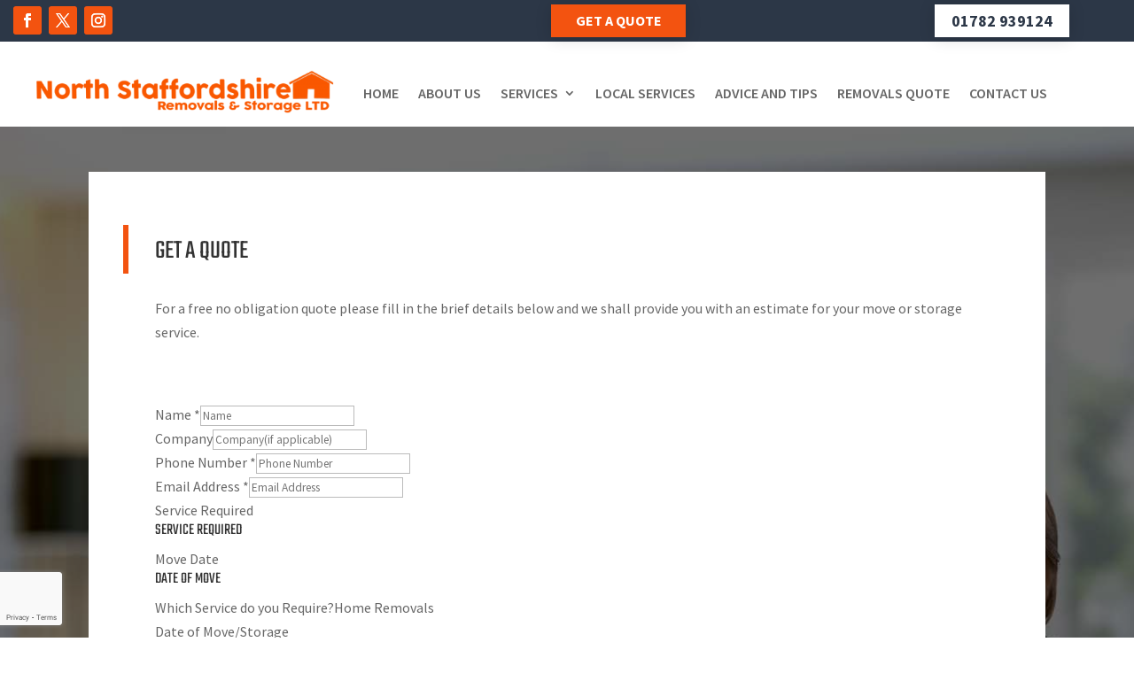

--- FILE ---
content_type: text/html; charset=utf-8
request_url: https://www.google.com/recaptcha/api2/anchor?ar=1&k=6LdrIHMdAAAAALt0SyZZ13WOOav_g2DYv1qRUzTc&co=aHR0cHM6Ly9ub3J0aHN0YWZmb3Jkc2hpcmVyZW1vdmFscy5jby51azo0NDM.&hl=en-GB&v=TkacYOdEJbdB_JjX802TMer9&theme=light&size=invisible&badge=bottomleft&anchor-ms=20000&execute-ms=15000&cb=ge1sijh2efe4
body_size: 44984
content:
<!DOCTYPE HTML><html dir="ltr" lang="en-GB"><head><meta http-equiv="Content-Type" content="text/html; charset=UTF-8">
<meta http-equiv="X-UA-Compatible" content="IE=edge">
<title>reCAPTCHA</title>
<style type="text/css">
/* cyrillic-ext */
@font-face {
  font-family: 'Roboto';
  font-style: normal;
  font-weight: 400;
  src: url(//fonts.gstatic.com/s/roboto/v18/KFOmCnqEu92Fr1Mu72xKKTU1Kvnz.woff2) format('woff2');
  unicode-range: U+0460-052F, U+1C80-1C8A, U+20B4, U+2DE0-2DFF, U+A640-A69F, U+FE2E-FE2F;
}
/* cyrillic */
@font-face {
  font-family: 'Roboto';
  font-style: normal;
  font-weight: 400;
  src: url(//fonts.gstatic.com/s/roboto/v18/KFOmCnqEu92Fr1Mu5mxKKTU1Kvnz.woff2) format('woff2');
  unicode-range: U+0301, U+0400-045F, U+0490-0491, U+04B0-04B1, U+2116;
}
/* greek-ext */
@font-face {
  font-family: 'Roboto';
  font-style: normal;
  font-weight: 400;
  src: url(//fonts.gstatic.com/s/roboto/v18/KFOmCnqEu92Fr1Mu7mxKKTU1Kvnz.woff2) format('woff2');
  unicode-range: U+1F00-1FFF;
}
/* greek */
@font-face {
  font-family: 'Roboto';
  font-style: normal;
  font-weight: 400;
  src: url(//fonts.gstatic.com/s/roboto/v18/KFOmCnqEu92Fr1Mu4WxKKTU1Kvnz.woff2) format('woff2');
  unicode-range: U+0370-0377, U+037A-037F, U+0384-038A, U+038C, U+038E-03A1, U+03A3-03FF;
}
/* vietnamese */
@font-face {
  font-family: 'Roboto';
  font-style: normal;
  font-weight: 400;
  src: url(//fonts.gstatic.com/s/roboto/v18/KFOmCnqEu92Fr1Mu7WxKKTU1Kvnz.woff2) format('woff2');
  unicode-range: U+0102-0103, U+0110-0111, U+0128-0129, U+0168-0169, U+01A0-01A1, U+01AF-01B0, U+0300-0301, U+0303-0304, U+0308-0309, U+0323, U+0329, U+1EA0-1EF9, U+20AB;
}
/* latin-ext */
@font-face {
  font-family: 'Roboto';
  font-style: normal;
  font-weight: 400;
  src: url(//fonts.gstatic.com/s/roboto/v18/KFOmCnqEu92Fr1Mu7GxKKTU1Kvnz.woff2) format('woff2');
  unicode-range: U+0100-02BA, U+02BD-02C5, U+02C7-02CC, U+02CE-02D7, U+02DD-02FF, U+0304, U+0308, U+0329, U+1D00-1DBF, U+1E00-1E9F, U+1EF2-1EFF, U+2020, U+20A0-20AB, U+20AD-20C0, U+2113, U+2C60-2C7F, U+A720-A7FF;
}
/* latin */
@font-face {
  font-family: 'Roboto';
  font-style: normal;
  font-weight: 400;
  src: url(//fonts.gstatic.com/s/roboto/v18/KFOmCnqEu92Fr1Mu4mxKKTU1Kg.woff2) format('woff2');
  unicode-range: U+0000-00FF, U+0131, U+0152-0153, U+02BB-02BC, U+02C6, U+02DA, U+02DC, U+0304, U+0308, U+0329, U+2000-206F, U+20AC, U+2122, U+2191, U+2193, U+2212, U+2215, U+FEFF, U+FFFD;
}
/* cyrillic-ext */
@font-face {
  font-family: 'Roboto';
  font-style: normal;
  font-weight: 500;
  src: url(//fonts.gstatic.com/s/roboto/v18/KFOlCnqEu92Fr1MmEU9fCRc4AMP6lbBP.woff2) format('woff2');
  unicode-range: U+0460-052F, U+1C80-1C8A, U+20B4, U+2DE0-2DFF, U+A640-A69F, U+FE2E-FE2F;
}
/* cyrillic */
@font-face {
  font-family: 'Roboto';
  font-style: normal;
  font-weight: 500;
  src: url(//fonts.gstatic.com/s/roboto/v18/KFOlCnqEu92Fr1MmEU9fABc4AMP6lbBP.woff2) format('woff2');
  unicode-range: U+0301, U+0400-045F, U+0490-0491, U+04B0-04B1, U+2116;
}
/* greek-ext */
@font-face {
  font-family: 'Roboto';
  font-style: normal;
  font-weight: 500;
  src: url(//fonts.gstatic.com/s/roboto/v18/KFOlCnqEu92Fr1MmEU9fCBc4AMP6lbBP.woff2) format('woff2');
  unicode-range: U+1F00-1FFF;
}
/* greek */
@font-face {
  font-family: 'Roboto';
  font-style: normal;
  font-weight: 500;
  src: url(//fonts.gstatic.com/s/roboto/v18/KFOlCnqEu92Fr1MmEU9fBxc4AMP6lbBP.woff2) format('woff2');
  unicode-range: U+0370-0377, U+037A-037F, U+0384-038A, U+038C, U+038E-03A1, U+03A3-03FF;
}
/* vietnamese */
@font-face {
  font-family: 'Roboto';
  font-style: normal;
  font-weight: 500;
  src: url(//fonts.gstatic.com/s/roboto/v18/KFOlCnqEu92Fr1MmEU9fCxc4AMP6lbBP.woff2) format('woff2');
  unicode-range: U+0102-0103, U+0110-0111, U+0128-0129, U+0168-0169, U+01A0-01A1, U+01AF-01B0, U+0300-0301, U+0303-0304, U+0308-0309, U+0323, U+0329, U+1EA0-1EF9, U+20AB;
}
/* latin-ext */
@font-face {
  font-family: 'Roboto';
  font-style: normal;
  font-weight: 500;
  src: url(//fonts.gstatic.com/s/roboto/v18/KFOlCnqEu92Fr1MmEU9fChc4AMP6lbBP.woff2) format('woff2');
  unicode-range: U+0100-02BA, U+02BD-02C5, U+02C7-02CC, U+02CE-02D7, U+02DD-02FF, U+0304, U+0308, U+0329, U+1D00-1DBF, U+1E00-1E9F, U+1EF2-1EFF, U+2020, U+20A0-20AB, U+20AD-20C0, U+2113, U+2C60-2C7F, U+A720-A7FF;
}
/* latin */
@font-face {
  font-family: 'Roboto';
  font-style: normal;
  font-weight: 500;
  src: url(//fonts.gstatic.com/s/roboto/v18/KFOlCnqEu92Fr1MmEU9fBBc4AMP6lQ.woff2) format('woff2');
  unicode-range: U+0000-00FF, U+0131, U+0152-0153, U+02BB-02BC, U+02C6, U+02DA, U+02DC, U+0304, U+0308, U+0329, U+2000-206F, U+20AC, U+2122, U+2191, U+2193, U+2212, U+2215, U+FEFF, U+FFFD;
}
/* cyrillic-ext */
@font-face {
  font-family: 'Roboto';
  font-style: normal;
  font-weight: 900;
  src: url(//fonts.gstatic.com/s/roboto/v18/KFOlCnqEu92Fr1MmYUtfCRc4AMP6lbBP.woff2) format('woff2');
  unicode-range: U+0460-052F, U+1C80-1C8A, U+20B4, U+2DE0-2DFF, U+A640-A69F, U+FE2E-FE2F;
}
/* cyrillic */
@font-face {
  font-family: 'Roboto';
  font-style: normal;
  font-weight: 900;
  src: url(//fonts.gstatic.com/s/roboto/v18/KFOlCnqEu92Fr1MmYUtfABc4AMP6lbBP.woff2) format('woff2');
  unicode-range: U+0301, U+0400-045F, U+0490-0491, U+04B0-04B1, U+2116;
}
/* greek-ext */
@font-face {
  font-family: 'Roboto';
  font-style: normal;
  font-weight: 900;
  src: url(//fonts.gstatic.com/s/roboto/v18/KFOlCnqEu92Fr1MmYUtfCBc4AMP6lbBP.woff2) format('woff2');
  unicode-range: U+1F00-1FFF;
}
/* greek */
@font-face {
  font-family: 'Roboto';
  font-style: normal;
  font-weight: 900;
  src: url(//fonts.gstatic.com/s/roboto/v18/KFOlCnqEu92Fr1MmYUtfBxc4AMP6lbBP.woff2) format('woff2');
  unicode-range: U+0370-0377, U+037A-037F, U+0384-038A, U+038C, U+038E-03A1, U+03A3-03FF;
}
/* vietnamese */
@font-face {
  font-family: 'Roboto';
  font-style: normal;
  font-weight: 900;
  src: url(//fonts.gstatic.com/s/roboto/v18/KFOlCnqEu92Fr1MmYUtfCxc4AMP6lbBP.woff2) format('woff2');
  unicode-range: U+0102-0103, U+0110-0111, U+0128-0129, U+0168-0169, U+01A0-01A1, U+01AF-01B0, U+0300-0301, U+0303-0304, U+0308-0309, U+0323, U+0329, U+1EA0-1EF9, U+20AB;
}
/* latin-ext */
@font-face {
  font-family: 'Roboto';
  font-style: normal;
  font-weight: 900;
  src: url(//fonts.gstatic.com/s/roboto/v18/KFOlCnqEu92Fr1MmYUtfChc4AMP6lbBP.woff2) format('woff2');
  unicode-range: U+0100-02BA, U+02BD-02C5, U+02C7-02CC, U+02CE-02D7, U+02DD-02FF, U+0304, U+0308, U+0329, U+1D00-1DBF, U+1E00-1E9F, U+1EF2-1EFF, U+2020, U+20A0-20AB, U+20AD-20C0, U+2113, U+2C60-2C7F, U+A720-A7FF;
}
/* latin */
@font-face {
  font-family: 'Roboto';
  font-style: normal;
  font-weight: 900;
  src: url(//fonts.gstatic.com/s/roboto/v18/KFOlCnqEu92Fr1MmYUtfBBc4AMP6lQ.woff2) format('woff2');
  unicode-range: U+0000-00FF, U+0131, U+0152-0153, U+02BB-02BC, U+02C6, U+02DA, U+02DC, U+0304, U+0308, U+0329, U+2000-206F, U+20AC, U+2122, U+2191, U+2193, U+2212, U+2215, U+FEFF, U+FFFD;
}

</style>
<link rel="stylesheet" type="text/css" href="https://www.gstatic.com/recaptcha/releases/TkacYOdEJbdB_JjX802TMer9/styles__ltr.css">
<script nonce="Zkxsgca46WTXcNIqfH5BMg" type="text/javascript">window['__recaptcha_api'] = 'https://www.google.com/recaptcha/api2/';</script>
<script type="text/javascript" src="https://www.gstatic.com/recaptcha/releases/TkacYOdEJbdB_JjX802TMer9/recaptcha__en_gb.js" nonce="Zkxsgca46WTXcNIqfH5BMg">
      
    </script></head>
<body><div id="rc-anchor-alert" class="rc-anchor-alert"></div>
<input type="hidden" id="recaptcha-token" value="[base64]">
<script type="text/javascript" nonce="Zkxsgca46WTXcNIqfH5BMg">
      recaptcha.anchor.Main.init("[\x22ainput\x22,[\x22bgdata\x22,\x22\x22,\[base64]/[base64]/[base64]/[base64]/[base64]/[base64]/[base64]/Mzk3OjU0KSksNTQpLFUuaiksVS5vKS5wdXNoKFtlbSxuLFY/[base64]/[base64]/[base64]/[base64]\x22,\[base64]\x22,\x22w57Du8K2I8KFw5xcw4UUDcKxwqRkwoXDqxRvHAZlwpY5w4fDtsKEwofCrWNVwqtpw4rDnmHDvsOJwpQ0UsOBLgLClmE0Ym/DrsOzIMKxw4FsXHbChSIESMOLw5bCiMKbw7vCiMKjwr3CoMO4AgzCssK0c8KiwqbCsTJfAcOuw4TCg8Krwp7CllvCh8OnAjZea8OGC8KqXRpycMOtJB/Cg8KYDBQTw4cRYkVJwoHCmcOGw6TDlsOcTwt7wqIFwrs9w4TDkw8FwoAOwrPCtMOLSsKYw7jClFbCosK7IRMCesKXw5/CvnoGaRvDsGHDvS9cwonDlMKUXgzDsj8wEsO6wp3DslHDk8O+wrNdwq9gElogAVROw5rCp8KZwqxPLXLDvxHDm8OUw7LDnxbDjMOoLRrDpcKpNcK9W8KpwqzChyDCocKZw5/CqSLDn8Oxw6rCr8ODw5RswqgzRMOfajHCocKxwrLClULCn8OFw7/DnAZFJMOBw57CghPCiVTDl8KoLWTDmwDCsMO7SmnCuHYIRcK4wqbDqRARXD3Ct8Kqw5UuSncYwqjDjznDoB9rLHVQw5XCiSg7WkBiaBDCnXMAw5jDgn3CuyjDvcKfwpzDmlUdwpRUTMOcwp/[base64]/woluw4FJFmPCpkAvwp/Dkw96JxhWw6/[base64]/DjcKhOcOHw47DlsOSwrrDmsOAwovDn8K1wonCpD7DqUDCtsK/wqp/X8Oewr80aiTDnBtHDiXDjMO3ZMKKZsOiw5TDsh5XU8KgKkbDucKWecOLwqE5wq9RwoNBEsK/wppfKsOPezRJwr8OwqvDizvDrV8cBFXCvzzDuRlcw6ghwrnCkHMywrfDmsKQwpUVPw/Di0PDlcOCFWfDisOzwqI5IMODwqXCnTZ5w5YkwoDCu8O9w6Y2wplgCm/CuA44w4NSwrzDv8OaB2zDmTwDB2/CncOBwrIAw57CnibDtMOnw4PCscOfPVc9wqpqw4MLN8ObdsKuw6XCocO7w6TCmMOsw4RcWE7ClnJRDEAfw7x2DMKcw79ZwoBOwovDssKAbMODQhzCq2fCgGDCpMOse2xNw5bDrsOlCV7Crn8Nw6nCr8O7w5HCtV8QwpBnGUDCu8K6wpFFwpEvwowVwr/DngXCu8OuJT3DnjJTAyjDicKow7HDgsOBNWZBw4fCscODwrV9wpI4wpVyZz/[base64]/CpyU+Y8KOAGLCnmLCkDE2w6N/w4rClwnDoFDDr2TCiGRvbMOBDMK9DcOJd1bDlcO/wp9Tw7jDuMO5wqnCkMObwrnCocOPwpnDkMO/w6ITR21ZY1vCm8K9JU5NwoUTw4AiwrHCjjnCnsOPGjnCsQbCi3vCgE5MTBPDuid9U2A7wrUrw548QxDDjcOBw57Di8OFJjpzw4hxGsKgw7YCwrFmf8KYw5bCvCoyw61dwo7Dj3VIw4hNw67Dim/[base64]/HMOewq11w55cwqokw5jCgBrCiBhyOxkoXCXCnhPDpRHDlhFRNcOzwoJaw6HDrnzChcOJwrrDq8KRcUrCrMOew6MowrbClMKSwo0FMcK/QMOvwpjCk8ObwrhAw607CMK2wq3CgMO7HsK5w7wqNsKcwo52SxLCsi3DpMORMMKqTcOMwrbCiRYXWcKvYsONw789w5hNw4cSw4U5JsKaZ3zCugJ5wpkyQSZWBBrCusOYw4RNY8Kaw4vCvsOhwpBVRWVmNMO4w6ddw6JBByZeXl7CtcKtNl/[base64]/DskNYI8KJwr8Qw5IEwpTCvVMuFWnCs8K2dTUNw5zCgsO9wqnCtyzDi8KwNlADBWsCwp0kw5jDhj7CkG1IwrN2Wn7Cl8OPcsO4W8O5wrbDscKXw53DgSnDvT0Mw5fDh8OKwodFZ8OoBVDClsKlSmDDsGxgw7x6w6EjPTbDpkd4w7/Cn8K5w74wwqIvwqXCgxh3T8K6w4Mpwo1Tw7cOUA7Dl03DsH8dw6HCisO1wrnCvF0Qw4JwNA7Doy3Dp8Kye8OswqXDlAvCrcOKw4NwwowBwogyFnLCjQgICsKFw4YJWH/CpcKLwoNCwq4qMMKyKcK4H00SwooRwr8Sw4Uvw7UBw5c7wqrCrcKpF8OkA8Oow5M8GcK7Y8Ohw6lkwovCvcKNw6jCsGXCr8KoexhCQ8KWwpzChcO9P8O/wp3CnTV1w7gow49WwpnDg0XDqMOkScOWdsKQcsOFBcOrMsOWw5/DsUDDosKzw4/CtmfCuVLCuR/[base64]/wrTDkR0JwqbDsn3DoQLCn8KHPcOda8Kswo7Ds8O5e8Kjw4DDjcKHD8KFwrB6w6MgXcKoGsKuBMOiw5wqAFzCpMO3w6/CtUlWFR/CvMO1d8OHwoR7OsOnw5PDrcK2wqnDr8KOwr/DqBXCq8K5Z8KTLcK5AsOewq4pEsKSwo0cw7xsw6QbW0XCg8KPE8OCLVLDisKiw6XDhlcRwq98DFdfw6/[base64]/CqMOsCMKJNBFeLMOhw7Emw7jCmMOpwoLDksKfwpbDjsKVLlnCpFgDwrxnw5rDl8OYOjTCpy9iwoI0w4jDu8OHw4nCn3NmwofCqy8Bw71pTQHCk8KIw4HCh8KJBRtpCE9nwrHDn8K7Fk/DlSF/w5DCu2B6wqfDmsOFRm3ClzjDtnPCmn3CksKrRMKVwrkOGcK8W8Oew7ctacKDwptPG8KHw4x3TwbDiMKtdcOzw4tMwr5/OcKCwqXDmcOKwqDChMO6ehteeEdYwr8XSlHCqGJkw53CsGAoRVzDi8K9QlUvIjPDnMKfw6w/w7zDh1nDvnXDkSDDocOfcGE+DWoqO1grRcKLw6tNARwDacK/[base64]/w6PDscK1EnbDqFXCo8OPOwrCgi/DpcOqwrJjwrzDqMOkLT3DqEYrFgrDlsOiwqXDj8ONwpNBeMOPfcKPwqNjHCoQeMOOw4wqw6AMCkQLFC0qfMOjw5UhfQEvR3jCu8K6B8OiwpfDn0DDoMKidT3CvQzDkHFZdcKww5wMw7DCusK5woJ1w6Z8w6QsSzwxMm0RPFHCu8KraMKOeCo2F8Ohwp4/WcKtwpxiZ8KFICJRwqtxCsOGwoLCv8OcRg1TwpZgw6HCrSXCtsKJw7hPYmPCnsK+wrHCiSkzNsOPwqnDnlTDgMKbw5c/[base64]/DusOKWk7CvMK5w5ZuFyzCikYtwpxzwrRAE8Klw4fCkzM6GsOew6ctw6PDigfDjcKHH8KFGcKLBVnCpkTCgsOHw7zCiw8gXMO+w7nCosOwPGrDhMOOwrEfw5fDs8K5IsOqw6DDjcKdw7/DusOAw5LCm8OZUcKWw5/DimxqEmHCucKkw6DDnMKKAx4GbsK9cEUewqZxw4vCi8KLwoPCoAjCrVAlwodQIcKJeMOsYMKYw5Afw7DDtDwAw4Fywr3CuMK1w4tFw6lVwoTCq8K6eitTwrx1asOrYcOhVsKGZybDjlIaesOhw5/ClsOzw7d/wocOwrw6wpBwwp1HdHvDvl5pVA/Dn8K4w6kXZsO0wqg5wrbCkXfChHJDw5PDrsK/[base64]/CiWBcw6LChBLDtWtZwqnDni3DoMOSUlPCocOowqlVV8KZJ0YbE8KZw4lFw5XCncOtw6vCjh8yesO7w5bCmcKmwqxkwp8ZVMKuQEzDoXXCjcK/wp/CmMOnwrlVwqDCvFzCvz7Cq8KFw59kXDV4blfComvCnCXCgcKdwoXDq8OjK8OMSMOVwrcnAMOIwo5kw61ZwoVAw6hsKMKlw5vCiz/CmcOaMWgdecKmwobDpyZ2wp1pUsKeHcO0dDnCnn9/dEPCri84w6MyQMKdD8Kgw43DsXnCuznDocKpb8O5wozCh33CpHDCl0zCqxZ7IcKAwofCqTQZwp0Rw6TCoXNaGmoWEgIdwqDDgiTDrcO1fzzCn8O8ajd9wpAjwoA0wqdTwqvDoHwxw7vDmD3DkcO5KGvCtiYPwpjCiyw/FXHCjhUkZsOhUnjCsyIbw5zDjsKCwqAxUwTCj0MdEcKaNcOIw5fDvRbCjgPDjsK9YsOPw4jCh8OcwqZ3AwbCq8O5bsKYw4JnBsO7w50HwrLCoMKgNMKWw5sQwqxlYcOZfBTCrMO0wpZxw7nCjMKPw5rDgMOeOA3DnsKpP0vCu1PCiXnChMK/w6wzZMOpc19ANylbOVQow5bCvzUOw5XDtX7Ct8Kiwrwbw5nCuS5MIR/DnhwzF3PCmzQbw7NcWh3Cn8KOwrPCrRgLw6I6w5HChMKbwrnCmlfClMOkwpxewqLCq8OrS8KlCjZTw4s5GcKuW8KKQCBif8K7wpXCsivDr3xvw7FRA8KEwrTDgcOywqZhV8Opw7HCrWDCl246AnAFw4NkDW/CgMKPw6VSGCVAWHVcwohsw5gWDsKMNiFEwoQUw45AejjDqsOYwrVPw4rCnUlaXcO0OnZhXMOEw6TDocO/BsKsIcOmBcKOw7UPD1xKwpFtD1XCll3Ck8Ohw6EZwpkYw7gieg7DtcO+XSJgwqTDoMKUw5ozwo/DrsKUw6R9QF0/w4gQwofDt8K2dcOTwqRZRMKaw59geMOow4QTMB3DnmfCmCfChMK8T8Ouw7LDv3Z4w681w7k0wrdgw4pbw4ZIwocTwr7CiTXCjzTCvDLCgUZ2wrJ5f8KcwrdGEWlvMStbw41dw6w9wqnCjg5qPcKjfsKWZsOBw4TDuWRGUsOQwp7Cv8Kww6jCt8K2w5/DlyNbwrsRSAnDhsKzw4saO8KWUjZwwrg/NsOIwpnCpj0kw7vCrXvDhcOrw7YKJTTDiMKkwrxkRS7CiMO3BcOSVcOew5wJw6IYKAnDhMO2IMOqC8OZPH/Dj1Q2w4DCvsOrEEXCsEHCgjBNwq/CmzQ/O8OhMcO1wqvCnkNxwqrDiFrDo23CqXnCq3nCvi7CncKVwrwjYsK/V1HDjTDCmMOBUcOMU3jCoF/Cqn/CtQzCsMOmYw1lwrFVw53DiMKLw4rDi0jCicO7w6XCjcOdZQfClDfDu8KpJcOnU8OuacO1dcKFw7HCqsOHw6lBIWLCoTzDvMObdsKvw7vCtcO8Ngc4U8OOwrt1fx9ZwplhWk3CtsO5FcOMw5o+UsKJw5oHw6/[base64]/CkMK7RQUWTMKWw5wZwqrCoGJPQMKowqHCs8OBPzB/FcOsw6R1woPCl8KVKEHCqWHCh8K+w6hyw4PDgMKFAsKEPwHCrcOAOWXCrMOxwo7Ck8K2wq1yw7vCm8OeRMKxUcKwbnnDmsKOd8K9wrRGdh1iw7nDnsOdJF4XGMOXw44owp3CrMKGFcKjw7Mbw5BcQFcTwoRPw6Y7dCofw61xwpjCscK/w5/[base64]/CtMKowqLCrFMTwr0Ew5VTw7lgV2fDqTc8fMKOwrTDnB7DqxBiFhfCqcOSPMO7w6/DhVvClWx0w6oTwoTCsx/[base64]/w6Zmwq7ChUNUY8KvE8K2wp02w7M6wp8bHsKmbBchwqHCp8KQw7fCkAvDkMKrwqcow7RnbkQAwpxICFFII8KEwo/[base64]/CnQhMw5o7wq7DpcOcwrPDlcKfbMK8wqTDoMOrwrnDrX4mcRrCl8K3F8O7wp1EJ3M8w7wQEBHCuMKbw5TDssOUakPCsDXCgUvCvsK3w70ARnbDjMOAwqhXw4DCkUMnLcO9w6gVKT7Dq0Rdwr3Ck8OdI8OIacKmw4gDZ8K/w6bDtcOYw7ZxYMK/[base64]/GVfDjMOcw5/DgVsuJ8KKwqrDvWrDgU1BZMKAfGXCncKRWBjDsCrDgsKgTMO8w65UDAPCiAPCoylFw5vCj2jDtMOtwoQ2PQhtfD5OBBAtCcK5w407ejXDgsKUwoTClcOLw6jDuTjDqsK/[base64]/CmXAVTX8hwpA+TcKBd8OeNHB9a8O4KwzDv33CvxUBMCp/[base64]/Cq8KNw73DhVZVAsKkw77DkcKtGMOvwrTClBJuw4TCmFcvw65ME8KAAW/[base64]/ClU4FE2jChcK+RXkdfW17w4PDrMKTF8OUw4I3w6kzNEskcMK6TsKBw6zDnsK7bsK7w64nw7PDinPDtMKpw6XCqU9Pw6FFw6LDsMK6dWwNAMKcI8KuasOVwrpQw4oCNg/DpXEbcMKlwrc/wobDmSzCpg/DhyvCvMORwrrCocO/fwg0cMOSw6jDlsOCw7nCnsOHMErCq1HDrMORecKMw59gwqTCmsOCwo4DwrRTZRY4w7fCiMOjIMOow4Rgwq7DtXrChTfCvMOjw4nDjcOneMK0wpAfwprCjMOOwqVAwp/DpCjDgVLDjnANwrbColXCrTRKesKoBMOdw7VJwpfDssO9TMKaJl5oeMODw7XDqcOHw77DssKAw5zCq8OEP8OCYSTCiFLDqcOtwrzDvcORw4fClcKvI8Kiw5oBfExDElTDg8OXNsOqwrJew7Qmw7nDhMKaw5Mww7/Cm8KqeMOHw5JNw4YmCMOyA0PCll/[base64]/CtcO7UXpbRcKdw7VbwrfDlsO2CMKuw7jDuMK1w6teGF1CwobDlQbCqMKbwrDCj8KGLsKUwoXDqzNow7TCqH8SwrvCgnQJwo0/wprCiHcrwpkBw6/CtsO1ZQPDoXnCkw/[base64]/CvcKhwqvCkhHCiEPCmcKFw5fDpMKtw6nDiw0EWcOHcsKWFmvDjy/DkT/DjsOWaWnCtS9Hw79Lw4LChcOsOlNyw7k4w43Dgj3DgnPDu03DvsOhbV3CtkEzEn0Fw5Jkw6TCo8OhUBB4w7BlWnQkOXY3KWbDpsKCwpfCqnLDtXsXAwlow7bDnknDt1/Cm8KpGwTDq8K1XTPCmMK2DjM9Pz5VPlRhZ2rDt2MKwrdjwotWIMOud8OCwrnDqRgRNcOeGTjCqsKawoDDhcOGw5PDmMKqw4rDrTzCrsK+csKMw7VRw7/DmjDDnVPCtU4bw5NgZ8OAOFDDqsKuw6BFfcKkRkLCoj9Gw7jDrcObTsKvwpp2D8OlwrxVJMOBw65hVcKGIcO8Oidwwr/DpSDDssOVdMKswrbCh8O9woZtw6DCv0PCqcOVw6DCoXDDucKuwpNJw4fDtRBEw4FHAGHDjcKpwq3CpyskesO/WMK6EBY+A3HDj8K9w4DCosKzwop5wqTDt8O3RB4YwrvDpknCosKZwqoLTMKrw5LCrcOdICXDqcKKTUTCgTsXwpbDhyIYw6Nuwo1ow7AIw47DpsOLNcOuw69aN00MXsOqwp9HwrEeJjBLL1HDrmjCpDJsw63Dm2FxHXBiw6J/w6nCrsOGDcONwo7CvcKxKsOqaMOrwpAZw5LCs0xGwptQwpFoHMOlw4vCh8O5QQbCpsKewqFZZcOZwqbDmcOCAsOBwop0SDHDjUE+wonCjyDCiMOFOcObKxl4w6fCjHk9wrA8bcKgKEvDtsKIw7svwqfCrcKBWMOTwqgYOcObHsKowqc8w4FFw6/[base64]/CpGnChMOWYsKOJxvDmw8Nw7/ChEzCr3wgw68gbS1BKjx2w5kVRQcuwrPDsDdDYsOTa8K0VhprFUHDmMKOwrcQwpfDv15DwqrCjjUoNMK/[base64]/w5rCi3AWw5o5RwEtw4DCvh8nB0UZw6TDgXgXeW/Dk8OJShTDqsOVwpMyw5lWVsODUAVAWMOoFWNtw4xbw6cnwrvCkcK3wq8HLXhQwoVnaMOtwoPCsTs+SxtVw4lLCGzChsKLwotZw7Zbwo7DvsOuw4gxwpZawqzDqMKZwqLDqkXDosKGcS5lJWxuwowCwodHXsORw4rDolwOGjXDgcKHwpZGwrIiTsK/[base64]/w40vw4w6f8KQw4IHwpVMDMOYwqo6w53DqR7DnlnCoMKww68XwqXCjBvDs0h8YcKaw6lIwqnCv8K1w4TCoUnDjsKnw41QaDXCk8Otw5TCgXvDl8ObwrHDrwXClsKrVMOBfkoUGkfClTbCtsKeU8Kva8KDbGVoQQBMw5wGwr/[base64]/[base64]/Do8OQesKjw47DgTF0am/CnUciwpBiw5PCrGZcfkpwwo3CgDQFMV4eDMKsDcOcwooew5bChFvDpkxyw5nDvxkRw5fCviESHMO9wp9mwpPDhcOew53DscKVLcO/wpTDmltewoJzw5RuXcKKMMOGw4MsFcOhwqwBwrgnWsO0w6YuNQvDs8Opw4w8w7oNH8KwMcOlw6nCscOyFk5faiTDqgTDvC3DusKFdMObwo/CicO/EikRPQzDjAIqOGVbMsKlwoguwpYEW11EOcOWwqM3UcOmw5VZbcO+wpoFw73CkmXCkA9VM8KMwozCs8KYw6zDhMOjw6zDgsKfw4fCncK0wpZUw5RPDsOLYcK+w6oaw5HCjAR/[base64]/[base64]/ZcKNYUTCjz/[base64]/WmBAwr8qb3XCjjPDl8K6w7FJC8K7WlnDq8Ogw6PCvRrCu8OWw7XCv8O9Z8O3Jw3CiMKww7rCpicGdFXDiW7DhA7Cp8K4bGhaXsKMH8OmNnZ7IzApw5d4aRPCjUd/GFhIL8OIAjrCl8OYwr3DsSoABsOUSDzDvSfDn8KsOlVfwp82bX/Cr3IKw7TDiA/DoMKxQSnCiMOuw5l4PMOCAMOwQHXCihoewpnCninCpMK/w7PCksKbOl88wrtSw7YVDsKdEMOZw5HCoWtYw7LDqS17w7PDpF/CqnsEwokLR8KBScKWwow/NRvDuBUYCMK5J2zCjsK5wp1cw5Rsw7U7wonDkMKZwpTCrwXDmnJZM8OmQnRiO07Dm052wrrCoQTCj8KTBBEjw7sHCXkHw5HCrMOgDXDCs25yTMOvcsODUsKfaMO9w499wrrCtCxKFUHDpVfDi1PCm2NHd8KjwoVOEMO0CEULwrHDrMK1IQVmfsODAMKtwq7CqSzCmgk/[base64]/fsOUwrFMbMK/w5JmMCIiw4rCrnEJfMO5c8KBFMOxw5ske8Kmw73CnQUpRi4sRsKmBMKxw75TbnPDhwo4I8OIwpXDs3DDmRJ+woPDqybCk8Kkw6bDmQs4XmBNIsObwq8zScKKwqzDrMKJwpXDiwEAw5drbnJ/AMOlw7nCnl0ULMKQwpDCi0RmM2zCswEaSMOXBcKqRT3Dr8O/ScKywolFwoPCiGvClhd6elhzK2XCssKsSU/Dq8OmW8K6A15oOsK1w61pRcK0w6l/[base64]/CmALDs8O8wqsXwqF2w4EnMsKDEgHCs8Oww6bCg8OJwqsaw4k7fATCrUJGXMKNw4nDrEDDnsO6KsOeecKQwo8mwrnDnxrDsnd8TMKOa8OEE0VbRsK1c8OawpEDEsOxe33DgMK/w7DDoMKcRSPDv2kgSsKFN3vDqsOKw68swqZiLx0XR8KcC8Kvw77CqcOhwrPCncKqw4HCtyfDoMK4wqYBFh7CiBbCt8KyfMOOw5HDuX1ew7DDgjYNwpbCv1bDrCsvXsOtw5Itw6RMw4bDp8O1w5TCoGtYfgbDgsOgfFtmI8Kdw48VS3DCmMOvwqPCswdlw6wzf2U/[base64]/WS7DtRMbwo4iEMOMPmnDi3zCt1NrPsOhFhLCrQoqw6TCmwlQw7HCowvDmXdvwoBDXjQmwoM8wo1iAgzCsmJAXcODw49Ww6vDpcKvGsOKY8KSw53DtcOGQTJvw6bDjsKxw7xRw4TDqVfDnMOpw69owrlqw7fDssO/w502ER/CiwAHwr8Aw6zDlcKDwr8yEjNIwoZBw6PDuDDCmMOJw5ACwrxawrYGV8OQwpXDtn4xwp4bGEcQw5rDiRLCthRVwrgkw7LCpFjCtQTDtMO1w7JRDsKXwrXChDMHZ8OHw7gAwqVgf8KtFMKcw5NfLRhZwo0ewqQuDHtywogHw6h/wpY1w4o7FxceQwpIw5MNJBRkfMOfVWXCg3hcB01hwqtYb8KXRkLDmFvDnUQyWkrDhcK4woxsaVDCtU/[base64]/[base64]/CDg5YnMSw4rCiBPDph7DsXbCjMOvw6kFwogPw4pNQkB7Xj7Cmn8Fwqwsw4Z+w7/DuRvDnCLDmcK8E1lyw5nDtMOaw4nCjBjCuMKeSsOWwoAfwpYqZxxZU8Knw6rDqsOTwoXCtMKtOsOCQxPCjhNKwr7CscOvbsKmwo1wwoRWIcO9w618WXPCg8Ozwq1JacKyOQXCh8O8fzMrUVgXW23CukVRNV/DrcOFERNsY8OOfMKUw5LCnG3DqsOqw6E2w6LCuy/DvsKNDWvDkMOGHsKbUmLDm37CgBBiwqZww6dmwr/CjyLDsMKgWGTCmMOCMm3CvATDvUIIw5DDr0UcwrAzw6PCtQcrwoQPR8KoQMKmwprDiScow6bCmsObUsOTwrNTwq8Vwq/CpHQNGF/Cm0TCtcKxw4jCqlzCu2gZNBp+GsOxwopkw5jCuMKSwp/DpgrCvC8Jw4gCV8KKw6DCncKYw4DCrRMFwpxeFcKhwqnCncOFQHAnwoYdKsOsWMKNw4InQxTCgkcrw5nCvMKqXk02XmjCr8KQL8KVwqfDi8K4JcKxwpg2ccOEaynDuXTCqcKXUsOGw7PCg8KcwqxpHyxSwrcNeCjClcKow7g6B3TDhw/CtMO+wod9dCZZw7nCtQcvwpI+OiTDr8OKw5/ChlRPw6E/w4HCjzTDvy1Ww7/DrR3DrMK0w58iacKewq3DnmTCpG3Dr8KIwr0mf0AEw48pw7AKa8OJLMO7wpnCpCnCoWTCrMKBZQJIXsKrwozChsOHwqLDg8KBAjcWZC/DkCPDsMOkHlQVIcOyYsOXw5PDrMOoHMKmw64hRMKawo5VNcOuwqTDugdWwozDg8KMQsKkw58PwoBgworCmMOqSMKrwqBrw7/DkMO2MH/Djnlyw7vDkcO1WSPCuhrCgcKHWMOMCA7DpsKmMsObJiYIwrc2OcK4dHUZwoMKfyA6w50ewpIMJsKFP8OrwoYbfnPDn2HClRoywq3Dr8KFwqNGRsKPw4nDj1PDmgPCu1JeP8K6w7/CoTnCuMOfK8K6YsOlw78gwr1EI2N9NVPDq8OOSD/[base64]/[base64]/CtWBcwqtFwrfChyN/[base64]/Dm0bDiMKRwp9xwqXCisO3FQLDqgrDiMODBQ3DiEzCrcOrwqobPMKVQ1Zmw5nDk2HDtQHCu8KNQsO+wq/Ds2UZQErCpS3Dh2HClS0TSmnCsMOAwro7w5bDicKkZUnClwF8JELDhMKww5jDqwjDnsOfGAXDo8O9AXJlw41Cw5jDkcKpbgbCjsOLMzciB8K/MyPCgRrDpMOIVWDCpgI3AcONwofDl8OnRMO2w4DDqQ5Vwo0zwpJ1SnjCuMOnDMO2wrcMZhV9Hyg8B8KAByUdYy/DoBxhEg4hwoXCsyHDksK7w5zDgMOSw5MDImvCucKdw5w2QzzDlMO9YTN1wqgoR3hjGsOOw4vDv8KZw6ATw5IXZ3/CunR9R8KEw4NUdMOxw7EfwqwtdcKQwqwIJQEmw4tNacK+w7lhw43Du8KjCGbDicKXGwp4w7wSw4QcajHCrMKIEnfDmFseUi5tcAA9w5F3eifCqxvDncK+HgtEC8KrNMK9wrt3BhvDj2jDtiY/w7Vxf3LDhcOwwqzDoS3DjcOlccO5w7UoFDp3MxPDkx9twrjDvsOMPDjDosO7KQtjY8Oow7/DscK7w43CrTjClMOqOnrCl8Kkw442wqDCkxLCmcOzHMOmw5cLBG4cwpPCthZQMRjDjhsLRk9Nw7kbw4jCgsOtw6daTzslEmp5wqrDsmjClkgMKMK5KiLCm8O5QgrCuQfDj8KlWjxXVsKGw4LDoE82wqfCosOqK8O5w5vCuMK/w7Z4w7bDvMOzbzLCvXRXwrDDqsOlwpcxYEbDo8OLecKFw50xEMOew4fCgcOXwoTCi8OuBcKBwrTDnMKZKCIkSy16PWEQwow6TRV0BH8zI8KyKMOdAFHClMOJUDtjw7rChT/Do8KiOcKcV8K7wqjCt2cYFy9Iw5B8GMKfwo8ZA8OTw6vCi07CtAksw7fDkURmw7BxLiVCw4jCuMOsNHbDl8KkF8OjXcKAfcOYw7jDlXrDjcKfDsOhKVzDhhPCmMKgw47CiA5kesKOwoJTGXFVY2/DoW0jW8Onw79Uwr0mfArColLCuXAVwp9Ow5/Du8KXw5/DkcOwGX9Ew49BJcKRQkVMLiHCsDxyXwtdwpkKaV0TdU5+PAJJA2wmw7UZOFDCiMO9csOIwp7DrBLDksOhGsOAUmxgwrbDscKaWQclwqIvdcK1w6fChAHDvMKJck7Cp8Kxw6fDisOXwoAjwpbCpMKcTCo/wpPCkS7CsBrCo28pcThZYggvwqjCscOzwrw2w4TCqMKmYFHDvsK+SjfCmkjDoBLDgiNOw40ow6rCijhGw6jCiCJxF1TCjig3AWXDjBgtw4rDs8OKDMOxwoXCr8O/GMKuPcKTw4Z7w4p7w6zDnGPCnyE+w5XCiRldw6vCk3PDsMK1J8KiNWZLP8OPCgIsw53ClMOFw6VQZ8KtR23CnGDDpjfCmcONSwlWL8OAw43CjV7DpMO/wrDDuWZNSTzDkMO5w6PCjsOIwprCuSJrwonDjcOUw7Rmw5MSw6paNkAlw4jDrsKPFADCosKhBg/[base64]/wp3Cj8KtwozCimPDgzBJwqVrw4xAMXjCqw/CrRJ1TcO1w499SCHCpMOdfsK0GcKPWMOtBcOTw4HDjUjChVHDsEV/AcKmTMOWNMOcw6FlIF1Xw5RDaiRjHMOndDtON8KuJRwIw47CtU4hFDMRbcOawqNBTlbCpMK2KsKewpvDmiskUcOcw74ze8OREjh6w4dUSh/[base64]/[base64]/[base64]/AcK7bMObw7lDXsKWw7h+aXlZHnHCtAwxQyZ8w5kBWQoeDzIhNzkZw4M3wqlRw5sbwpzChRgUw6Iyw6tVYcOBw4wHDsOFb8ODw4l/w6ZQY0xWwqdgUMKuw69Mw4DDtXpNw7JsdsKWfTxHwofCqMKqUsOAwqQ5LxlaHMKLKEvDkx4gwpbDqMOham/CmjrDpMOwHMOqfsKfbMOQw5vCuwExwok0wp3Dhi3ClMOHHcK1wovDtcOzwoEDwrVxw5pgajfCoMKyYsKrOcO2cXzDrkjDoMKRw6/DsXEQwplXw6PDrMOmwo5awpPCpsKOdcKDQMK9HcKbUX/DvQxiw4zDnW1JcQjCtsOyfksNOsKFDMK1w7YrbU/DlMKUCcOyXhHDs2LCp8KSw7zCukpZwpszwp14w7nDii7Cp8KTQE0BwoZBwrHDnsKfwqnClMK5w61bwobDt8Kuw4rDpsK5wq3DtzfCs1xSDToTwrLDnMKBw5EUSx4wYR/[base64]/CnBoyLcKFYsKDCsKpw7vDgsO3Dh/DoUUIMznDtsO8AcO/IGdaZcOxAl7DrMOfA8OjwrvCosOzacK7w63DoH/DoSjCshjCocOdw5XDjcKPGWs0IUtOPzzCisOfw53CgMKAwqbDk8O/U8K1MztCXkM8wp96f8OnCEDDnsK5w5p2w4fDgQBCwoTCtcKJw4rCknrCgMO1w4/[base64]/V8KpMMO/ZRpOIMKWw4nCqApXbFnDicOrVTZRKsK4SQARwpdjTXzDv8KTIcK2BDvCv2/Cu3xAK8KNwocubycxZXTDmMOvIVvCssOww6VEL8KOw5HDlMKXccObPMKwwovCvMK7w4rDiQxqwqXCmsKTQsOnV8KxIsKSInjCjk7DisOCMcOhTCRHwqI9wrLCrWrCpWwdKMKyC33Cp3Bcwrw+BRvDvgXDsgjCln3DkMKfw7/[base64]/wpopahDCvQnDgcKCClvCuMOmw7DDiQvCvELChcK/wqtBC8OJA8OXwojCiQbDlTZWw5zDgsKvccKowobDj8ORw6NLFcOyw4zDpcO9KMKswp5TZMKTawrDjMK+w73CojcGwqTDisKmTn7DnGvDl8KIw4Nuw6QmDcKOw55gV8O/YgjCuMKtRx7CnjjCmAUSa8KZcFHDiQ/Csh/DmyDCu3DCkjk9a8K9EcKRwqHCmcO2wojCmSrCmRLCmGDCicKewpooGijDhi/[base64]/[base64]/w4ctwqwyMWxGYVJYB8KfQB/Dp8KZWcO/acK4w4URw7B9aBsxJMO/wq3DiAYjGcOZw57Ck8Ovw7jDtykMw6jCrgxXw70yw5h3wqnDq8Olw6hwbcOvNw82WijDhCdFw4MHLQRMwp/Ct8OSw7/DoV8kw5DChMOoKxTDhsOzw4HCtMK6wozClVnCocKMVMOmTsKIwq7CgsKtw4bCiMKtw5bDkMKewp5HQFESwpfDpnfCrCdBX8KCZMOgwqfClsOdw5Ixwp/[base64]/BgBOwqI0dXjDnEPDhgVyLcOGcsOWw4zDg17CqsO3w5PDjgXDjV/DvgXCmcKZw7Ezw6RHJxkJDMOIw5TClG/CmcKKwqbCujhRQ2ZcSBjDq01Vw7jDgStlwpUwKUbCpcKpw6bDncK8anrColHCocKLDcOpBiF3wr/DpMOvw5/[base64]/Dm0zCnxDDkDY/w7PCp8KYQgQow7MsfcOrZMOww701NcOtOU1pa2tlwqtzDSPCoyzCv8OkXl7Do8K7wrzDpcKZDxcNwqPDlsO+wo/CslXChC0MbB41PcK2KcOyLcO5VsKqwoMVw7nDicKuNMKoR17DiBs7w60/cMKcw5/Dj8OMwrZzwq5HFS3CvFDCmHnDpXXChFxEwog4XjEbASZgw7IxBcKVwrbDux7CosOsUTnCmwrCg1DClnJuMUo+Rycnw598A8K2WsOkw4B+f3HCscO1w7XDpDPCjcO/Fy5eDy3DgcKRwoEVw747wpXDqWVVTMKlCMOGenzCslISwpXDjcOUw4AEw6RPIcOywo1Bwo8gw4ITV8KvwqzDoMK/LMKqEiPDk2tUwpPCnkPDtMK9w4kJB8Kgw67ChVEpN3LDlBdQOF/DhUBLw5fClMOaw7Y5TTUWXsOlwoDDhMORUsOn\x22],null,[\x22conf\x22,null,\x226LdrIHMdAAAAALt0SyZZ13WOOav_g2DYv1qRUzTc\x22,0,null,null,null,0,[21,125,63,73,95,87,41,43,42,83,102,105,109,121],[7668936,968],0,null,null,null,null,0,null,0,null,700,1,null,0,\[base64]/tzcYADoGZWF6dTZkEg4Iiv2INxgAOgVNZklJNBoZCAMSFR0U8JfjNw7/vqUGGcSdCRmc4owCGQ\\u003d\\u003d\x22,0,1,null,null,1,null,0,1],\x22https://northstaffordshireremovals.co.uk:443\x22,null,[3,1,2],null,null,null,1,3600,[\x22https://www.google.com/intl/en-GB/policies/privacy/\x22,\x22https://www.google.com/intl/en-GB/policies/terms/\x22],\x22Ji8VIjj5Egb/okl15x24dKyi3usOPVgg4ZjEADPa+rg\\u003d\x22,1,0,null,1,1763141939615,0,0,[138,28,98,113,63],null,[189],\x22RC-4Iv8XLGAvlTeUg\x22,null,null,null,null,null,\x220dAFcWeA6lmxc1Iz-hjsZY-Cvmyka9SqZ3Mcsv1g4T-HYZhcMOigjkyQQVvsTHPcBW1nVh7PRXH_T-PlpBddsj52t_I0khez5SHQ\x22,1763224739808]");
    </script></body></html>